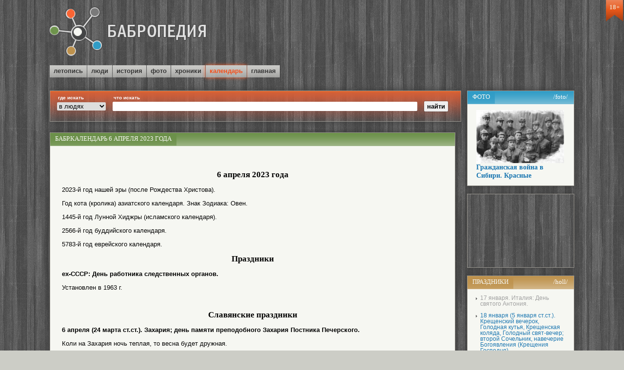

--- FILE ---
content_type: text/html
request_url: https://babropedia.com/?vclday=2023_4_6
body_size: 5670
content:





<!DOCTYPE HTML PUBLIC "-//W3C//DTD HTML 4.01 Transitional//EN">
<!-- saved from url=(0016)http://localhost -->
<html>
<head>
     <title>Бабропедия. 2026 год6 апреля 2023 года </title>
     <meta http-equiv="Content-Type" content="text/html; charset=windows-1251">
     <meta name="viewport" content="width=device-width, initial-scale=1.0">
     <meta name="description" content="Бабропедия. 2026 год6 апреля 2023 года ">
     <link href="css/style.css" rel="stylesheet" type="text/css">
     <!--[if IE]>
           <link href="css/ie.css" rel="stylesheet" type="text/css">
     <![endif]-->
     <link rel="alternate" type="application/rss+xml" title="RSS" href="https://babr.ru/data/export/news.xml">
     <script type="text/javascript" src="/js/jquery.min.js"></script>
     <script type="text/javascript" src="/js/jquery-1.4.3.min.js"></script>
     <script type="text/javascript" src="/js/fancybox/jquery.mousewheel-3.0.4.pack.js"></script>
     <script type="text/javascript" src="/js/fancybox/jquery.fancybox-1.3.2.js"></script>
     <link rel="stylesheet" type="text/css" href="/js/fancybox/jquery.fancybox-1.3.2.css" media="screen" />
     <script type="text/javascript" src="/js/fancy.js"></script>

<script async src="https://pagead2.googlesyndication.com/pagead/js/adsbygoogle.js"></script>
<script>
     (adsbygoogle = window.adsbygoogle || []).push({
          google_ad_client: "ca-pub-5489458026150088",
          enable_page_level_ads: true
     });
</script>

</head>




<body>
<div class="scnone"><noindex>
<!--Rating@Mail.ru COUNTER--><img height=1 width=1 src="http://top.list.ru/counter?id=262447"><!--/COUNTER-->
</noindex></div>

<div class="p18"><p>18+</p></div>


<table cellspacing=12 width=1100 class="all">
<tr valign=top><td colspan=3 class="topline"><div class="topl">

  <div class="obl"><table class=setka><colgroup><col width=482><col width=618></colgroup><tr><td>
  <div class="logob"><a href="/"><img src="image/logo.png" border=0 class="logotype"></a></div>
  </td>
  <td align=right><noindex><script async src="//pagead2.googlesyndication.com/pagead/js/adsbygoogle.js"></script><!-- pedia_top468 --><ins class="adsbygoogle"     style="display:inline-block;width:468px;height:60px"     data-ad-client="ca-pub-5489458026150088"     data-ad-slot="3175045855"></ins><script>(adsbygoogle = window.adsbygoogle || []).push({});</script></noindex></td>
  </tr></table></div>


  <div class=menu>
    <div class="pm"><p><a href="?ev=leto">летопись</a></div>
    <div class="pm"><p><a href="?ev=ppl">люди</a></div>
    <div class="pm"><p><a href="?ev=cld">история</a></div>
    <div class="pm"><p><a href="?ev=foto">фото</a></div>
    <div class="pm"><p><a href="?ev=hist">хроники</a></div>
    <div class="pm active"><p><a href="?ev=vcld">календарь</a></div>
    <div class="pm"><p><a href="/">главная</a></div>

  <div class="clear"></div></div>  

</div></td></tr>

<tr valign=top>
  <td colspan=2  class="searchline">


<div class="box"><form method="post" action="?ev=find">
   <table class="search">
    <tr><td><p class="ppp">где искать</td><td><p class="ppp">что искать</td><td></td></tr>
     <tr><td><select name="findw">

      <option value="pipl">в людях
      <option value="hist">в историях
      <option value="iww">в IWW
      <option value="foto">в фото
      <option value="holl">в праздниках
      </select></td>
     <td class=txtcell><input type="text" class=txt name="findk"></td><td><input type="submit" value="найти" class=btn></td></tr></table>
   </form>
</div>


  </td> 
  <td class="tcol" rowspan=2>


  
    <div class="box3">
        <h3><span class="h3">фото</span><span><noindex><a href="/foto/">/foto/</a></noindex></span><div class="clear"></div></h3>

        <div class=weather><a href="?lirk=grazd_kras"><img src="/data/fu2/grazd_kras.jpg" width=180 border=0><br><b>Гражданская война в Сибири. Красные</b></a></div>
        
    </div>

    <div class="box">
        <div class=heap><noindex><script async src="//pagead2.googlesyndication.com/pagead/js/adsbygoogle.js"></script><!-- pedia_r1_150 --><ins class="adsbygoogle"     style="display:inline-block;width:180px;height:150px"     data-ad-client="ca-pub-5489458026150088"     data-ad-slot="7605245453"></ins><script>(adsbygoogle = window.adsbygoogle || []).push({});</script></noindex></div>
    </div>
  
    <div class="box4">
        <h3><span class="h3">праздники</span><span><a href="/holl/" target=_blank>/holl/</a></span><div class="clear"></div></h3>
        <div class=puzometr><p>17 января. Италия: День святого Антония.<p><a href="?hll=01_18">18 января (5 января ст.ст.). Крещенский вечерок, Голодная кутья, Крещенская коляда, Голодный свят-вечер; второй Сочельник, навечерие Богоявления (Крещения Господня).
</a></div>
    </div>



  </td> 
</tr>
<tr valign=top>



  <td  class="doccol" valign=top>   


     <div class="box">
        <h3><span class="h3">БАБР.Календарь 6 апреля 2023 года </span><div class="clear"></div></h3>
        <div class=page>
      

        
        

      <p><h2 align=center>6 апреля 2023 года </h2><p>2023-й год нашей эры (после Рождества Христова).<p>Год кота (кролика) азиатского календаря. Знак Зодиака: Овен.<p>1445-й год Лунной Хиджры (исламского календаря).<p>2566-й год буддийского календаря.<p>5783-й год еврейского календаря.<h2 align=center>Праздники</h2><p><b>ex-СССР: День работника следственных органов.</b><p>Установлен в 1963 г.<p><p><h2 align=center>Славянские праздники</h2><p><b>6 апреля (24 марта ст.ст.). Захария; день памяти преподобного Захария Постника Печерского.</b><p>Коли на Захария ночь теплая, то весна будет дружная.<p>В этот тень начинали готовиться к одному из великих двунадесятых праздников: 6 ап-реля - предпраздненство Благовещения.<p>

      
        </div>
     </div>
     <div class="box">
        <h3><span class="h3">БАБР.Календарь 2023 год</span><div class="clear"></div></h3>
        <div class=page>
      

        
        

      <p><h4 align=center><form method='post' action='/?ev=vcld'><a href='/?ev=vcld&vYR=1923'><<<<<</a>&nbsp;&nbsp;&nbsp;&nbsp;&nbsp;&nbsp;<a href='/?ev=vcld&vYR=2013'><<<</a>&nbsp;&nbsp;&nbsp;&nbsp;&nbsp;&nbsp;<a href='/?ev=vcld&vYR=2022'><</a>&nbsp;&nbsp;&nbsp;&nbsp;&nbsp;&nbsp;<INPUT style='text-align:center' type='text' name='vscldYR' value='2023' SIZE=6 MAXLENGTH=4 class=txt>&nbsp;&nbsp;&nbsp;&nbsp;&nbsp;&nbsp;<a href='/?ev=vcld&vYR=2024'>></a>&nbsp;&nbsp;&nbsp;&nbsp;&nbsp;&nbsp;<a href='/?ev=vcld&vYR=2033'>>>></a>&nbsp;&nbsp;&nbsp;&nbsp;&nbsp;&nbsp;<a href='/?ev=vcld&vYR=2123'>>>>>></a></form></h4><div align=center><table cellpadding=0 cellspacing=0 border=0 class=calendar><tr valign=top><td><table cellpadding=0 cellspacing=0 border=0><thead><tr align=center><th>&nbsp;</th></tr><tr align=center ><td>Пн</td></tr><tr align=center ><td>Вт</td></tr><tr align=center ><td>Ср</td></tr><tr align=center ><td>Чт</td></tr><tr align=center ><td>Пт</td></tr><tr align=center  id=seven><td>Сб</td></tr><tr align=center  id=seven><td>Вс</td></tr></thead></table></td><td><table cellpadding=0 cellspacing=0 border=0><colgroup span=6 width=17%></colgroup><tr align=center><th colspan=6>Январь</th></tr><tr ><td>&nbsp;</td><td><a href="?vclday=2023_1_5">5</a></td><td><a href="?vclday=2023_1_12">12</a></td><td><a href="?vclday=2023_1_19">19</a></td><td><a href="?vclday=2023_1_26">26</a></td><td>&nbsp;</td></tr><tr ><td>&nbsp;</td><td><a href="?vclday=2023_1_6">6</a></td><td><a href="?vclday=2023_1_13">13</a></td><td><a href="?vclday=2023_1_20">20</a></td><td><a href="?vclday=2023_1_27">27</a></td><td>&nbsp;</td></tr><tr ><td>&nbsp;</td><td><a href="?vclday=2023_1_7">7</a></td><td><a href="?vclday=2023_1_14">14</a></td><td><a href="?vclday=2023_1_21">21</a></td><td><a href="?vclday=2023_1_28">28</a></td><td>&nbsp;</td></tr><tr ><td><a href="?vclday=2023_1_1">1</a></td><td><a href="?vclday=2023_1_8">8</a></td><td><a href="?vclday=2023_1_15">15</a></td><td><a href="?vclday=2023_1_22">22</a></td><td><a href="?vclday=2023_1_29">29</a></td><td>&nbsp;</td></tr><tr ><td><a href="?vclday=2023_1_2">2</a></td><td><a href="?vclday=2023_1_9">9</a></td><td><a href="?vclday=2023_1_16">16</a></td><td><a href="?vclday=2023_1_23">23</a></td><td><a href="?vclday=2023_1_30">30</a></td><td>&nbsp;</td></tr><tr  id=seven><td><a href="?vclday=2023_1_3">3</a></td><td><a href="?vclday=2023_1_10">10</a></td><td><a href="?vclday=2023_1_17">17</a></td><td><a href="?vclday=2023_1_24">24</a></td><td><a href="?vclday=2023_1_31">31</a></td><td>&nbsp;</td></tr><tr  id=seven><td><a href="?vclday=2023_1_4">4</a></td><td><a href="?vclday=2023_1_11">11</a></td><td><a href="?vclday=2023_1_18">18</a></td><td><a href="?vclday=2023_1_25">25</a></td><td><a href="?vclday=2023_1_"></a></td><td><a href="?vclday=2023_1_"></a></td></tr></table></td><td><table cellpadding=0 cellspacing=0 border=0><colgroup span=6 width=17%></colgroup><tr align=center><th colspan=6>Февраль</th></tr><tr ><td>&nbsp;</td><td><a href="?vclday=2023_2_2">2</a></td><td><a href="?vclday=2023_2_9">9</a></td><td><a href="?vclday=2023_2_16">16</a></td><td><a href="?vclday=2023_2_23">23</a></td><td>&nbsp;</td></tr><tr ><td>&nbsp;</td><td><a href="?vclday=2023_2_3">3</a></td><td><a href="?vclday=2023_2_10">10</a></td><td><a href="?vclday=2023_2_17">17</a></td><td><a href="?vclday=2023_2_24">24</a></td><td>&nbsp;</td></tr><tr ><td>&nbsp;</td><td><a href="?vclday=2023_2_4">4</a></td><td><a href="?vclday=2023_2_11">11</a></td><td><a href="?vclday=2023_2_18">18</a></td><td><a href="?vclday=2023_2_25">25</a></td><td>&nbsp;</td></tr><tr ><td>&nbsp;</td><td><a href="?vclday=2023_2_5">5</a></td><td><a href="?vclday=2023_2_12">12</a></td><td><a href="?vclday=2023_2_19">19</a></td><td><a href="?vclday=2023_2_26">26</a></td><td>&nbsp;</td></tr><tr ><td>&nbsp;</td><td><a href="?vclday=2023_2_6">6</a></td><td><a href="?vclday=2023_2_13">13</a></td><td><a href="?vclday=2023_2_20">20</a></td><td><a href="?vclday=2023_2_27">27</a></td><td>&nbsp;</td></tr><tr  id=seven><td>&nbsp;</td><td><a href="?vclday=2023_2_7">7</a></td><td><a href="?vclday=2023_2_14">14</a></td><td><a href="?vclday=2023_2_21">21</a></td><td><a href="?vclday=2023_2_28">28</a></td><td>&nbsp;</td></tr><tr  id=seven><td><a href="?vclday=2023_2_1">1</a></td><td><a href="?vclday=2023_2_8">8</a></td><td><a href="?vclday=2023_2_15">15</a></td><td><a href="?vclday=2023_2_22">22</a></td><td><a href="?vclday=2023_2_"></a></td><td><a href="?vclday=2023_2_"></a></td></tr></table></td><td><table cellpadding=0 cellspacing=0 border=0><colgroup span=6 width=17%></colgroup><tr align=center><th colspan=6>Март</th></tr><tr ><td>&nbsp;</td><td><a href="?vclday=2023_3_2">2</a></td><td><a href="?vclday=2023_3_9">9</a></td><td><a href="?vclday=2023_3_16">16</a></td><td><a href="?vclday=2023_3_23">23</a></td><td><a href="?vclday=2023_3_30">30</a></td></tr><tr ><td>&nbsp;</td><td><a href="?vclday=2023_3_3">3</a></td><td><a href="?vclday=2023_3_10">10</a></td><td><a href="?vclday=2023_3_17">17</a></td><td><a href="?vclday=2023_3_24">24</a></td><td><a href="?vclday=2023_3_31">31</a></td></tr><tr ><td>&nbsp;</td><td><a href="?vclday=2023_3_4">4</a></td><td><a href="?vclday=2023_3_11">11</a></td><td><a href="?vclday=2023_3_18">18</a></td><td><a href="?vclday=2023_3_25">25</a></td><td>&nbsp;</td></tr><tr ><td>&nbsp;</td><td><a href="?vclday=2023_3_5">5</a></td><td><a href="?vclday=2023_3_12">12</a></td><td><a href="?vclday=2023_3_19">19</a></td><td><a href="?vclday=2023_3_26">26</a></td><td>&nbsp;</td></tr><tr ><td>&nbsp;</td><td><a href="?vclday=2023_3_6">6</a></td><td><a href="?vclday=2023_3_13">13</a></td><td><a href="?vclday=2023_3_20">20</a></td><td><a href="?vclday=2023_3_27">27</a></td><td>&nbsp;</td></tr><tr  id=seven><td>&nbsp;</td><td><a href="?vclday=2023_3_7">7</a></td><td><a href="?vclday=2023_3_14">14</a></td><td><a href="?vclday=2023_3_21">21</a></td><td><a href="?vclday=2023_3_28">28</a></td><td>&nbsp;</td></tr><tr  id=seven><td><a href="?vclday=2023_3_1">1</a></td><td><a href="?vclday=2023_3_8">8</a></td><td><a href="?vclday=2023_3_15">15</a></td><td><a href="?vclday=2023_3_22">22</a></td><td><a href="?vclday=2023_3_29">29</a></td><td><a href="?vclday=2023_3_"></a></td></tr></table></td><td><table cellpadding=0 cellspacing=0 border=0><colgroup span=6 width=17%></colgroup><tr align=center><th colspan=6>Апрель</th></tr><tr ><td>&nbsp;</td><td><a href="?vclday=2023_4_6">6</a></td><td><a href="?vclday=2023_4_13">13</a></td><td><a href="?vclday=2023_4_20">20</a></td><td><a href="?vclday=2023_4_27">27</a></td><td>&nbsp;</td></tr><tr ><td>&nbsp;</td><td><a href="?vclday=2023_4_7">7</a></td><td><a href="?vclday=2023_4_14">14</a></td><td><a href="?vclday=2023_4_21">21</a></td><td><a href="?vclday=2023_4_28">28</a></td><td>&nbsp;</td></tr><tr ><td><a href="?vclday=2023_4_1">1</a></td><td><a href="?vclday=2023_4_8">8</a></td><td><a href="?vclday=2023_4_15">15</a></td><td><a href="?vclday=2023_4_22">22</a></td><td><a href="?vclday=2023_4_29">29</a></td><td>&nbsp;</td></tr><tr ><td><a href="?vclday=2023_4_2">2</a></td><td><a href="?vclday=2023_4_9">9</a></td><td><a href="?vclday=2023_4_16">16</a></td><td><a href="?vclday=2023_4_23">23</a></td><td><a href="?vclday=2023_4_30">30</a></td><td>&nbsp;</td></tr><tr ><td><a href="?vclday=2023_4_3">3</a></td><td><a href="?vclday=2023_4_10">10</a></td><td><a href="?vclday=2023_4_17">17</a></td><td><a href="?vclday=2023_4_24">24</a></td><td>&nbsp;</td><td>&nbsp;</td></tr><tr  id=seven><td><a href="?vclday=2023_4_4">4</a></td><td><a href="?vclday=2023_4_11">11</a></td><td><a href="?vclday=2023_4_18">18</a></td><td><a href="?vclday=2023_4_25">25</a></td><td>&nbsp;</td><td>&nbsp;</td></tr><tr  id=seven><td><a href="?vclday=2023_4_5">5</a></td><td><a href="?vclday=2023_4_12">12</a></td><td><a href="?vclday=2023_4_19">19</a></td><td><a href="?vclday=2023_4_26">26</a></td><td><a href="?vclday=2023_4_"></a></td><td><a href="?vclday=2023_4_"></a></td></tr></table></td></tr><tr valign=top><td><table cellpadding=0 cellspacing=0 border=0><thead><tr align=center><th>&nbsp;</th></tr><tr align=center ><td>Пн</td></tr><tr align=center ><td>Вт</td></tr><tr align=center ><td>Ср</td></tr><tr align=center ><td>Чт</td></tr><tr align=center ><td>Пт</td></tr><tr align=center  id=seven><td>Сб</td></tr><tr align=center  id=seven><td>Вс</td></tr></thead></table></td><td><table cellpadding=0 cellspacing=0 border=0><colgroup span=6 width=17%></colgroup><tr align=center><th colspan=6>Май</th></tr><tr ><td>&nbsp;</td><td><a href="?vclday=2023_5_4">4</a></td><td><a href="?vclday=2023_5_11">11</a></td><td><a href="?vclday=2023_5_18">18</a></td><td><a href="?vclday=2023_5_25">25</a></td><td>&nbsp;</td></tr><tr ><td>&nbsp;</td><td><a href="?vclday=2023_5_5">5</a></td><td><a href="?vclday=2023_5_12">12</a></td><td><a href="?vclday=2023_5_19">19</a></td><td><a href="?vclday=2023_5_26">26</a></td><td>&nbsp;</td></tr><tr ><td>&nbsp;</td><td><a href="?vclday=2023_5_6">6</a></td><td><a href="?vclday=2023_5_13">13</a></td><td><a href="?vclday=2023_5_20">20</a></td><td><a href="?vclday=2023_5_27">27</a></td><td>&nbsp;</td></tr><tr ><td>&nbsp;</td><td><a href="?vclday=2023_5_7">7</a></td><td><a href="?vclday=2023_5_14">14</a></td><td><a href="?vclday=2023_5_21">21</a></td><td><a href="?vclday=2023_5_28">28</a></td><td>&nbsp;</td></tr><tr ><td><a href="?vclday=2023_5_1">1</a></td><td><a href="?vclday=2023_5_8">8</a></td><td><a href="?vclday=2023_5_15">15</a></td><td><a href="?vclday=2023_5_22">22</a></td><td><a href="?vclday=2023_5_29">29</a></td><td>&nbsp;</td></tr><tr  id=seven><td><a href="?vclday=2023_5_2">2</a></td><td><a href="?vclday=2023_5_9">9</a></td><td><a href="?vclday=2023_5_16">16</a></td><td><a href="?vclday=2023_5_23">23</a></td><td><a href="?vclday=2023_5_30">30</a></td><td>&nbsp;</td></tr><tr  id=seven><td><a href="?vclday=2023_5_3">3</a></td><td><a href="?vclday=2023_5_10">10</a></td><td><a href="?vclday=2023_5_17">17</a></td><td><a href="?vclday=2023_5_24">24</a></td><td><a href="?vclday=2023_5_31">31</a></td><td><a href="?vclday=2023_5_"></a></td></tr></table></td><td><table cellpadding=0 cellspacing=0 border=0><colgroup span=6 width=17%></colgroup><tr align=center><th colspan=6>Июнь</th></tr><tr ><td><a href="?vclday=2023_6_1">1</a></td><td><a href="?vclday=2023_6_8">8</a></td><td><a href="?vclday=2023_6_15">15</a></td><td><a href="?vclday=2023_6_22">22</a></td><td><a href="?vclday=2023_6_29">29</a></td><td>&nbsp;</td></tr><tr ><td><a href="?vclday=2023_6_2">2</a></td><td><a href="?vclday=2023_6_9">9</a></td><td><a href="?vclday=2023_6_16">16</a></td><td><a href="?vclday=2023_6_23">23</a></td><td><a href="?vclday=2023_6_30">30</a></td><td>&nbsp;</td></tr><tr ><td><a href="?vclday=2023_6_3">3</a></td><td><a href="?vclday=2023_6_10">10</a></td><td><a href="?vclday=2023_6_17">17</a></td><td><a href="?vclday=2023_6_24">24</a></td><td>&nbsp;</td><td>&nbsp;</td></tr><tr ><td><a href="?vclday=2023_6_4">4</a></td><td><a href="?vclday=2023_6_11">11</a></td><td><a href="?vclday=2023_6_18">18</a></td><td><a href="?vclday=2023_6_25">25</a></td><td>&nbsp;</td><td>&nbsp;</td></tr><tr ><td><a href="?vclday=2023_6_5">5</a></td><td><a href="?vclday=2023_6_12">12</a></td><td><a href="?vclday=2023_6_19">19</a></td><td><a href="?vclday=2023_6_26">26</a></td><td>&nbsp;</td><td>&nbsp;</td></tr><tr  id=seven><td><a href="?vclday=2023_6_6">6</a></td><td><a href="?vclday=2023_6_13">13</a></td><td><a href="?vclday=2023_6_20">20</a></td><td><a href="?vclday=2023_6_27">27</a></td><td>&nbsp;</td><td>&nbsp;</td></tr><tr  id=seven><td><a href="?vclday=2023_6_7">7</a></td><td><a href="?vclday=2023_6_14">14</a></td><td><a href="?vclday=2023_6_21">21</a></td><td><a href="?vclday=2023_6_28">28</a></td><td><a href="?vclday=2023_6_"></a></td><td><a href="?vclday=2023_6_"></a></td></tr></table></td><td><table cellpadding=0 cellspacing=0 border=0><colgroup span=6 width=17%></colgroup><tr align=center><th colspan=6>Июль</th></tr><tr ><td>&nbsp;</td><td><a href="?vclday=2023_7_6">6</a></td><td><a href="?vclday=2023_7_13">13</a></td><td><a href="?vclday=2023_7_20">20</a></td><td><a href="?vclday=2023_7_27">27</a></td><td>&nbsp;</td></tr><tr ><td>&nbsp;</td><td><a href="?vclday=2023_7_7">7</a></td><td><a href="?vclday=2023_7_14">14</a></td><td><a href="?vclday=2023_7_21">21</a></td><td><a href="?vclday=2023_7_28">28</a></td><td>&nbsp;</td></tr><tr ><td><a href="?vclday=2023_7_1">1</a></td><td><a href="?vclday=2023_7_8">8</a></td><td><a href="?vclday=2023_7_15">15</a></td><td><a href="?vclday=2023_7_22">22</a></td><td><a href="?vclday=2023_7_29">29</a></td><td>&nbsp;</td></tr><tr ><td><a href="?vclday=2023_7_2">2</a></td><td><a href="?vclday=2023_7_9">9</a></td><td><a href="?vclday=2023_7_16">16</a></td><td><a href="?vclday=2023_7_23">23</a></td><td><a href="?vclday=2023_7_30">30</a></td><td>&nbsp;</td></tr><tr ><td><a href="?vclday=2023_7_3">3</a></td><td><a href="?vclday=2023_7_10">10</a></td><td><a href="?vclday=2023_7_17">17</a></td><td><a href="?vclday=2023_7_24">24</a></td><td><a href="?vclday=2023_7_31">31</a></td><td>&nbsp;</td></tr><tr  id=seven><td><a href="?vclday=2023_7_4">4</a></td><td><a href="?vclday=2023_7_11">11</a></td><td><a href="?vclday=2023_7_18">18</a></td><td><a href="?vclday=2023_7_25">25</a></td><td>&nbsp;</td><td>&nbsp;</td></tr><tr  id=seven><td><a href="?vclday=2023_7_5">5</a></td><td><a href="?vclday=2023_7_12">12</a></td><td><a href="?vclday=2023_7_19">19</a></td><td><a href="?vclday=2023_7_26">26</a></td><td><a href="?vclday=2023_7_"></a></td><td><a href="?vclday=2023_7_"></a></td></tr></table></td><td><table cellpadding=0 cellspacing=0 border=0><colgroup span=6 width=17%></colgroup><tr align=center><th colspan=6>Август</th></tr><tr ><td>&nbsp;</td><td><a href="?vclday=2023_8_3">3</a></td><td><a href="?vclday=2023_8_10">10</a></td><td><a href="?vclday=2023_8_17">17</a></td><td><a href="?vclday=2023_8_24">24</a></td><td><a href="?vclday=2023_8_31">31</a></td></tr><tr ><td>&nbsp;</td><td><a href="?vclday=2023_8_4">4</a></td><td><a href="?vclday=2023_8_11">11</a></td><td><a href="?vclday=2023_8_18">18</a></td><td><a href="?vclday=2023_8_25">25</a></td><td>&nbsp;</td></tr><tr ><td>&nbsp;</td><td><a href="?vclday=2023_8_5">5</a></td><td><a href="?vclday=2023_8_12">12</a></td><td><a href="?vclday=2023_8_19">19</a></td><td><a href="?vclday=2023_8_26">26</a></td><td>&nbsp;</td></tr><tr ><td>&nbsp;</td><td><a href="?vclday=2023_8_6">6</a></td><td><a href="?vclday=2023_8_13">13</a></td><td><a href="?vclday=2023_8_20">20</a></td><td><a href="?vclday=2023_8_27">27</a></td><td>&nbsp;</td></tr><tr ><td>&nbsp;</td><td><a href="?vclday=2023_8_7">7</a></td><td><a href="?vclday=2023_8_14">14</a></td><td><a href="?vclday=2023_8_21">21</a></td><td><a href="?vclday=2023_8_28">28</a></td><td>&nbsp;</td></tr><tr  id=seven><td><a href="?vclday=2023_8_1">1</a></td><td><a href="?vclday=2023_8_8">8</a></td><td><a href="?vclday=2023_8_15">15</a></td><td><a href="?vclday=2023_8_22">22</a></td><td><a href="?vclday=2023_8_29">29</a></td><td>&nbsp;</td></tr><tr  id=seven><td><a href="?vclday=2023_8_2">2</a></td><td><a href="?vclday=2023_8_9">9</a></td><td><a href="?vclday=2023_8_16">16</a></td><td><a href="?vclday=2023_8_23">23</a></td><td><a href="?vclday=2023_8_30">30</a></td><td><a href="?vclday=2023_8_"></a></td></tr></table></td></tr><tr valign=top><td><table cellpadding=0 cellspacing=0 border=0><thead><tr align=center><th>&nbsp;</th></tr><tr align=center ><td>Пн</td></tr><tr align=center ><td>Вт</td></tr><tr align=center ><td>Ср</td></tr><tr align=center ><td>Чт</td></tr><tr align=center ><td>Пт</td></tr><tr align=center  id=seven><td>Сб</td></tr><tr align=center  id=seven><td>Вс</td></tr></thead></table></td><td><table cellpadding=0 cellspacing=0 border=0><colgroup span=6 width=17%></colgroup><tr align=center><th colspan=6>Сентябрь</th></tr><tr ><td>&nbsp;</td><td><a href="?vclday=2023_9_7">7</a></td><td><a href="?vclday=2023_9_14">14</a></td><td><a href="?vclday=2023_9_21">21</a></td><td><a href="?vclday=2023_9_28">28</a></td><td>&nbsp;</td></tr><tr ><td><a href="?vclday=2023_9_1">1</a></td><td><a href="?vclday=2023_9_8">8</a></td><td><a href="?vclday=2023_9_15">15</a></td><td><a href="?vclday=2023_9_22">22</a></td><td><a href="?vclday=2023_9_29">29</a></td><td>&nbsp;</td></tr><tr ><td><a href="?vclday=2023_9_2">2</a></td><td><a href="?vclday=2023_9_9">9</a></td><td><a href="?vclday=2023_9_16">16</a></td><td><a href="?vclday=2023_9_23">23</a></td><td><a href="?vclday=2023_9_30">30</a></td><td>&nbsp;</td></tr><tr ><td><a href="?vclday=2023_9_3">3</a></td><td><a href="?vclday=2023_9_10">10</a></td><td><a href="?vclday=2023_9_17">17</a></td><td><a href="?vclday=2023_9_24">24</a></td><td>&nbsp;</td><td>&nbsp;</td></tr><tr ><td><a href="?vclday=2023_9_4">4</a></td><td><a href="?vclday=2023_9_11">11</a></td><td><a href="?vclday=2023_9_18">18</a></td><td><a href="?vclday=2023_9_25">25</a></td><td>&nbsp;</td><td>&nbsp;</td></tr><tr  id=seven><td><a href="?vclday=2023_9_5">5</a></td><td><a href="?vclday=2023_9_12">12</a></td><td><a href="?vclday=2023_9_19">19</a></td><td><a href="?vclday=2023_9_26">26</a></td><td>&nbsp;</td><td>&nbsp;</td></tr><tr  id=seven><td><a href="?vclday=2023_9_6">6</a></td><td><a href="?vclday=2023_9_13">13</a></td><td><a href="?vclday=2023_9_20">20</a></td><td><a href="?vclday=2023_9_27">27</a></td><td><a href="?vclday=2023_9_"></a></td><td><a href="?vclday=2023_9_"></a></td></tr></table></td><td><table cellpadding=0 cellspacing=0 border=0><colgroup span=6 width=17%></colgroup><tr align=center><th colspan=6>Октябрь</th></tr><tr ><td>&nbsp;</td><td><a href="?vclday=2023_10_5">5</a></td><td><a href="?vclday=2023_10_12">12</a></td><td><a href="?vclday=2023_10_19">19</a></td><td><a href="?vclday=2023_10_26">26</a></td><td>&nbsp;</td></tr><tr ><td>&nbsp;</td><td><a href="?vclday=2023_10_6">6</a></td><td><a href="?vclday=2023_10_13">13</a></td><td><a href="?vclday=2023_10_20">20</a></td><td><a href="?vclday=2023_10_27">27</a></td><td>&nbsp;</td></tr><tr ><td>&nbsp;</td><td><a href="?vclday=2023_10_7">7</a></td><td><a href="?vclday=2023_10_14">14</a></td><td><a href="?vclday=2023_10_21">21</a></td><td><a href="?vclday=2023_10_28">28</a></td><td>&nbsp;</td></tr><tr ><td><a href="?vclday=2023_10_1">1</a></td><td><a href="?vclday=2023_10_8">8</a></td><td><a href="?vclday=2023_10_15">15</a></td><td><a href="?vclday=2023_10_22">22</a></td><td><a href="?vclday=2023_10_29">29</a></td><td>&nbsp;</td></tr><tr ><td><a href="?vclday=2023_10_2">2</a></td><td><a href="?vclday=2023_10_9">9</a></td><td><a href="?vclday=2023_10_16">16</a></td><td><a href="?vclday=2023_10_23">23</a></td><td><a href="?vclday=2023_10_30">30</a></td><td>&nbsp;</td></tr><tr  id=seven><td><a href="?vclday=2023_10_3">3</a></td><td><a href="?vclday=2023_10_10">10</a></td><td><a href="?vclday=2023_10_17">17</a></td><td><a href="?vclday=2023_10_24">24</a></td><td><a href="?vclday=2023_10_31">31</a></td><td>&nbsp;</td></tr><tr  id=seven><td><a href="?vclday=2023_10_4">4</a></td><td><a href="?vclday=2023_10_11">11</a></td><td><a href="?vclday=2023_10_18">18</a></td><td><a href="?vclday=2023_10_25">25</a></td><td><a href="?vclday=2023_10_"></a></td><td><a href="?vclday=2023_10_"></a></td></tr></table></td><td><table cellpadding=0 cellspacing=0 border=0><colgroup span=6 width=17%></colgroup><tr align=center><th colspan=6>Ноябрь</th></tr><tr ><td>&nbsp;</td><td><a href="?vclday=2023_11_2">2</a></td><td><a href="?vclday=2023_11_9">9</a></td><td><a href="?vclday=2023_11_16">16</a></td><td><a href="?vclday=2023_11_23">23</a></td><td><a href="?vclday=2023_11_30">30</a></td></tr><tr ><td>&nbsp;</td><td><a href="?vclday=2023_11_3">3</a></td><td><a href="?vclday=2023_11_10">10</a></td><td><a href="?vclday=2023_11_17">17</a></td><td><a href="?vclday=2023_11_24">24</a></td><td>&nbsp;</td></tr><tr ><td>&nbsp;</td><td><a href="?vclday=2023_11_4">4</a></td><td><a href="?vclday=2023_11_11">11</a></td><td><a href="?vclday=2023_11_18">18</a></td><td><a href="?vclday=2023_11_25">25</a></td><td>&nbsp;</td></tr><tr ><td>&nbsp;</td><td><a href="?vclday=2023_11_5">5</a></td><td><a href="?vclday=2023_11_12">12</a></td><td><a href="?vclday=2023_11_19">19</a></td><td><a href="?vclday=2023_11_26">26</a></td><td>&nbsp;</td></tr><tr ><td>&nbsp;</td><td><a href="?vclday=2023_11_6">6</a></td><td><a href="?vclday=2023_11_13">13</a></td><td><a href="?vclday=2023_11_20">20</a></td><td><a href="?vclday=2023_11_27">27</a></td><td>&nbsp;</td></tr><tr  id=seven><td>&nbsp;</td><td><a href="?vclday=2023_11_7">7</a></td><td><a href="?vclday=2023_11_14">14</a></td><td><a href="?vclday=2023_11_21">21</a></td><td><a href="?vclday=2023_11_28">28</a></td><td>&nbsp;</td></tr><tr  id=seven><td><a href="?vclday=2023_11_1">1</a></td><td><a href="?vclday=2023_11_8">8</a></td><td><a href="?vclday=2023_11_15">15</a></td><td><a href="?vclday=2023_11_22">22</a></td><td><a href="?vclday=2023_11_29">29</a></td><td><a href="?vclday=2023_11_"></a></td></tr></table></td><td><table cellpadding=0 cellspacing=0 border=0><colgroup span=6 width=17%></colgroup><tr align=center><th colspan=6>Декабрь</th></tr><tr ><td>&nbsp;</td><td><a href="?vclday=2023_12_7">7</a></td><td><a href="?vclday=2023_12_14">14</a></td><td><a href="?vclday=2023_12_21">21</a></td><td><a href="?vclday=2023_12_28">28</a></td><td>&nbsp;</td></tr><tr ><td><a href="?vclday=2023_12_1">1</a></td><td><a href="?vclday=2023_12_8">8</a></td><td><a href="?vclday=2023_12_15">15</a></td><td><a href="?vclday=2023_12_22">22</a></td><td><a href="?vclday=2023_12_29">29</a></td><td>&nbsp;</td></tr><tr ><td><a href="?vclday=2023_12_2">2</a></td><td><a href="?vclday=2023_12_9">9</a></td><td><a href="?vclday=2023_12_16">16</a></td><td><a href="?vclday=2023_12_23">23</a></td><td><a href="?vclday=2023_12_30">30</a></td><td>&nbsp;</td></tr><tr ><td><a href="?vclday=2023_12_3">3</a></td><td><a href="?vclday=2023_12_10">10</a></td><td><a href="?vclday=2023_12_17">17</a></td><td><a href="?vclday=2023_12_24">24</a></td><td><a href="?vclday=2023_12_31">31</a></td><td>&nbsp;</td></tr><tr ><td><a href="?vclday=2023_12_4">4</a></td><td><a href="?vclday=2023_12_11">11</a></td><td><a href="?vclday=2023_12_18">18</a></td><td><a href="?vclday=2023_12_25">25</a></td><td>&nbsp;</td><td>&nbsp;</td></tr><tr  id=seven><td><a href="?vclday=2023_12_5">5</a></td><td><a href="?vclday=2023_12_12">12</a></td><td><a href="?vclday=2023_12_19">19</a></td><td><a href="?vclday=2023_12_26">26</a></td><td>&nbsp;</td><td>&nbsp;</td></tr><tr  id=seven><td><a href="?vclday=2023_12_6">6</a></td><td><a href="?vclday=2023_12_13">13</a></td><td><a href="?vclday=2023_12_20">20</a></td><td><a href="?vclday=2023_12_27">27</a></td><td><a href="?vclday=2023_12_"></a></td><td><a href="?vclday=2023_12_"></a></td></tr></table></td></tr></table></div>

      
        </div>
     </div>

  </td>


  

</tr>




<tr valign=top><td colspan=3  class="footer">

<div class="obl"><table class=podval width=100%>
  <colgroup><col width=33%><col width=34%><col width=33%></colgroup>
  <tr><th><h3 class=boxtitle>Информация</h3></th><th><h3 class=boxtitle>Сервис</h3></th><th><h3 class=boxtitle>Анализ</h3></th></tr>
  <tr valign=top>
    <td><div class="info">
    <p><a href="?d2=about">О проекте</a>
    </div></td>


    <td><div class="info">
    <p><a href="?d2=cont">Связаться</a>
    </div></td>

    <td><div class="info">
    <p><a href="?ev=stat">Посещаемость по разделам</a>
    <p><a href="?ev=rfind">Рейтинг поиска</a>
    <noindex>
      <p>
    </noindex>

    </div></td>
  </tr>
</table></div>

<div class="obl"><table width=100% class=podvalw>
    <colgroup><col width=33%><col width=34%><col width=33%></colgroup>
    <tr valign=top>
      <td class="copyi"><div class="info"><p>Хотите попасть в историю?<br>Пишите: <a href="/cdn-cgi/l/email-protection#d3a1b2bebabdb2e3e3ea93b4beb2babffdb0bcbe"><span class="__cf_email__" data-cfemail="2052414d494e4110101960474d41494c0e434f4d">[email&#160;protected]</span></a></div></td>
      <td class="copyc"><div class="info">
        <p>Разработка и поддержка: Творческая студия "Экватор" &copy; 2013-2019
      </div></td>
      <td class="copys"><div class="info">
        <p>"Бабропедия" не несет ответственности за содержание других сайтов
        <p>Версия системы: 1.1
        <p>Скорость загрузки страницы: 0 секунд
      </div></td>
    </tr>
</table></div>


</td></tr>




</table>


<noindex>
<table cellspacing=12 width=1100 class="all"><tr><td>
<table cellspacing=5><tr>
<td>

<!-- Rating@Mail.ru counter -->
<script data-cfasync="false" src="/cdn-cgi/scripts/5c5dd728/cloudflare-static/email-decode.min.js"></script><script type="text/javascript">
var _tmr = window._tmr || (window._tmr = []);
_tmr.push({id: "2517473", type: "pageView", start: (new Date()).getTime()});
(function (d, w, id) {
  if (d.getElementById(id)) return;
  var ts = d.createElement("script"); ts.type = "text/javascript"; ts.async = true; ts.id = id;
  ts.src = "https://top-fwz1.mail.ru/js/code.js";
  var f = function () {var s = d.getElementsByTagName("script")[0]; s.parentNode.insertBefore(ts, s);};
  if (w.opera == "[object Opera]") { d.addEventListener("DOMContentLoaded", f, false); } else { f(); }
})(document, window, "topmailru-code");
</script><noscript><div>
<img src="https://top-fwz1.mail.ru/counter?id=2517473;js=na" style="border:0;position:absolute;left:-9999px;" alt="Top.Mail.Ru" />
</div></noscript>
<!-- //Rating@Mail.ru counter -->
</td><td>


<!--LiveInternet counter--><script type="text/javascript"><!--
document.write("<a href='//www.liveinternet.ru/click' "+
"target=_blank><img src='//counter.yadro.ru/hit?t12.6;r"+
escape(document.referrer)+((typeof(screen)=="undefined")?"":
";s"+screen.width+"*"+screen.height+"*"+(screen.colorDepth?
screen.colorDepth:screen.pixelDepth))+";u"+escape(document.URL)+
";"+Math.random()+
"' alt='' title='LiveInternet: показано число просмотров за 24"+
" часа, посетителей за 24 часа и за сегодня' "+
"border='0' width='88' height='31'><\/a>")
//--></script><!--/LiveInternet-->


</td><td>

<!-- Yandex.Metrika counter -->
<script type="text/javascript" >
   (function(m,e,t,r,i,k,a){m[i]=m[i]||function(){(m[i].a=m[i].a||[]).push(arguments)};
   m[i].l=1*new Date();k=e.createElement(t),a=e.getElementsByTagName(t)[0],k.async=1,k.src=r,a.parentNode.insertBefore(k,a)})
   (window, document, "script", "https://mc.yandex.ru/metrika/tag.js", "ym");

   ym(24957781, "init", {
        id:24957781,
        clickmap:true,
        trackLinks:true,
        accurateTrackBounce:true
   });
</script>
<noscript><div><img src="https://mc.yandex.ru/watch/24957781" style="position:absolute; left:-9999px;" alt="" /></div></noscript>
<!-- /Yandex.Metrika counter -->

</td>
</tr></table>
</td></tr></table>
</noindex>


<script defer src="https://static.cloudflareinsights.com/beacon.min.js/vcd15cbe7772f49c399c6a5babf22c1241717689176015" integrity="sha512-ZpsOmlRQV6y907TI0dKBHq9Md29nnaEIPlkf84rnaERnq6zvWvPUqr2ft8M1aS28oN72PdrCzSjY4U6VaAw1EQ==" data-cf-beacon='{"version":"2024.11.0","token":"f83070e03c92432e90c357b45f61b16f","r":1,"server_timing":{"name":{"cfCacheStatus":true,"cfEdge":true,"cfExtPri":true,"cfL4":true,"cfOrigin":true,"cfSpeedBrain":true},"location_startswith":null}}' crossorigin="anonymous"></script>
</body></html>

--- FILE ---
content_type: text/html; charset=utf-8
request_url: https://www.google.com/recaptcha/api2/aframe
body_size: 269
content:
<!DOCTYPE HTML><html><head><meta http-equiv="content-type" content="text/html; charset=UTF-8"></head><body><script nonce="WCZuUPvjp7TIPjAxHE8xOA">/** Anti-fraud and anti-abuse applications only. See google.com/recaptcha */ try{var clients={'sodar':'https://pagead2.googlesyndication.com/pagead/sodar?'};window.addEventListener("message",function(a){try{if(a.source===window.parent){var b=JSON.parse(a.data);var c=clients[b['id']];if(c){var d=document.createElement('img');d.src=c+b['params']+'&rc='+(localStorage.getItem("rc::a")?sessionStorage.getItem("rc::b"):"");window.document.body.appendChild(d);sessionStorage.setItem("rc::e",parseInt(sessionStorage.getItem("rc::e")||0)+1);localStorage.setItem("rc::h",'1768628598564');}}}catch(b){}});window.parent.postMessage("_grecaptcha_ready", "*");}catch(b){}</script></body></html>